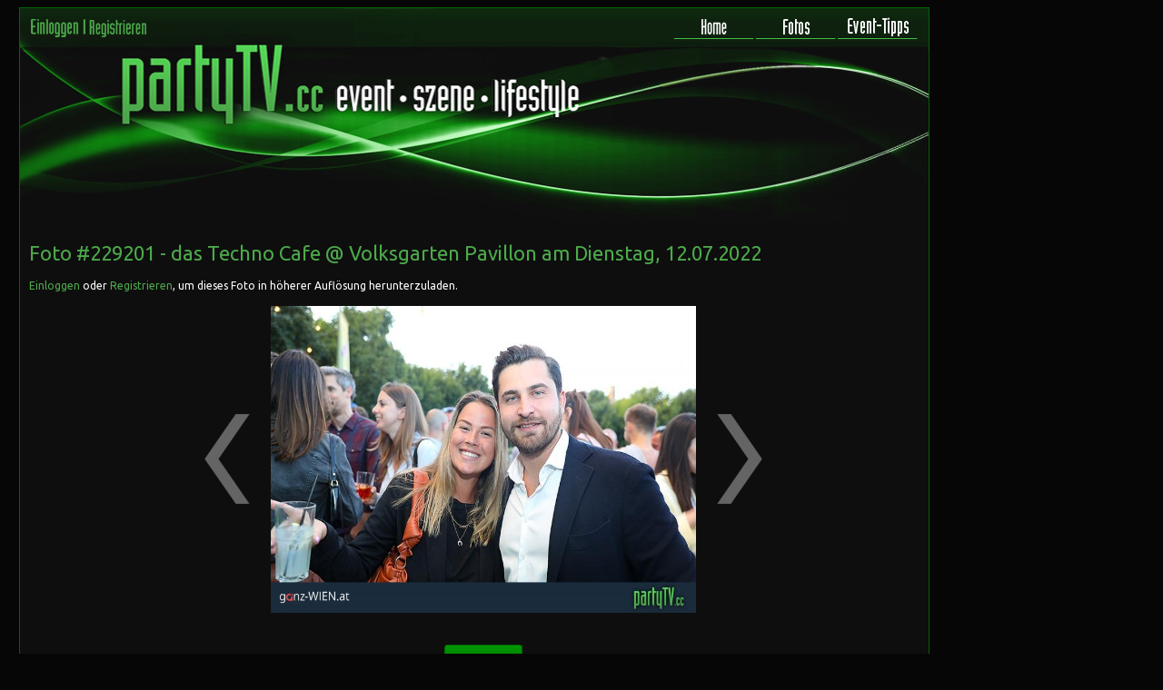

--- FILE ---
content_type: text/html
request_url: https://partytv.cc/foto.php?p=229201
body_size: 3422
content:
<!DOCTYPE HTML>
<html>
<head>
<title>Foto #229201 - das Techno Cafe @ Volksgarten Pavillon auf partyTV.cc</title>
<meta charset="utf-8" />
<meta name="description" content="partyTV.cc ist deine Community f&uuml;r Partys, Events, Szene und Lifestyle in Wien." />
<meta name="keywords" content="Partyfotos, Wien, Fotos, Lovefinder, Passage, partyTV">
<meta name="robots" content="index, follow">
<link type="text/css" rel="stylesheet" href="/css/style.css?v=2" />
<meta name="viewport" content="width=device-width, initial-scale=1.0, maximum-scale=1.0" />
<script>
function hasClass(ele,cls) {
	return ele.className.match(new RegExp('(\\s|^)'+cls+'(\\s|$)'));
}

function addClass(ele,cls) {
	if (!this.hasClass(ele,cls)) ele.className += " "+cls;
}

function removeClass(ele,cls) {
	if (hasClass(ele,cls)) {
		var reg = new RegExp('(\\s|^)'+cls+'(\\s|$)');
		ele.className=ele.className.replace(reg,' ');
	}
}
</script>
<script>
  (function(i,s,o,g,r,a,m){i['GoogleAnalyticsObject']=r;i[r]=i[r]||function(){
  (i[r].q=i[r].q||[]).push(arguments)},i[r].l=1*new Date();a=s.createElement(o),
  m=s.getElementsByTagName(o)[0];a.async=1;a.src=g;m.parentNode.insertBefore(a,m)
  })(window,document,'script','//www.google-analytics.com/analytics.js','ga');

  ga('create', 'UA-2575755-1', 'auto');
  ga('require', 'linkid', 'linkid.js');
  ga('set', 'anonymizeIp', true);
  ga('send', 'pageview');
</script>

<script type='text/javascript'>
if(typeof(gba_bt)=='undefined'){var gba_bt='gba_null'}
if(typeof(gba_kw1)=='undefined'){var gba_kw1='gba_null'}
if(typeof(gba_kw2)=='undefined'){var gba_kw2='gba_null'}
if(typeof(gba_kw3)=='undefined'){var gba_kw3='gba_null'}
if(typeof(gba_kw4)=='undefined'){var gba_kw4='gba_null'}


(function() {
var useSSL = 'https:' == document.location.protocol;
var src = (useSSL ? 'https:' : 'http:') +
'//www.googletagservices.com/tag/js/gpt.js';
document.write('<scr' + 'ipt src="' + src + '"></scr' + 'ipt>');
})();
</script>

<script type='text/javascript'>
gba_site = 'ROS';
gba_zone = 'AT_PartyTV.cc_NX';
googletag.defineSlot('/8373/AT/PartyTV/AT_PartyTV.cc_NX/ROS/AllAdformats', [[160, 600], [300, 600]], 'gba_Skyscraper').addService(googletag.pubads());
googletag.defineSlot('/8373/AT/PartyTV/AT_PartyTV.cc_NX/ROS/AllAdformats', [300, 250], 'gba_MediumRectangle').addService(googletag.pubads());
googletag.defineSlot('/8373/AT/PartyTV/AT_PartyTV.cc_NX/ROS/AllAdformats', [[468, 60], [728, 90]], 'gba_Banner').addService(googletag.pubads());
googletag.pubads().setTargeting('rsi',gba_bt);
googletag.pubads().setTargeting('gba_kw1',gba_kw1);
googletag.pubads().setTargeting('gba_kw2',gba_kw2);
googletag.pubads().setTargeting('gba_kw3',gba_kw3);
googletag.pubads().setTargeting('gba_kw4',gba_kw4);
googletag.enableServices();
</script>
<script src="https://www.google.com/recaptcha/api.js"></script>

</head>

<body>
<div id="fb-root"></div>
<script>(function(d, s, id) {
  var js, fjs = d.getElementsByTagName(s)[0];
  if (d.getElementById(id)) return;
  js = d.createElement(s); js.id = id;
  js.src = "//connect.facebook.net/de_DE/all.js#xfbml=1&appId=307948609264377";
  fjs.parentNode.insertBefore(js, fjs);
}(document, 'script', 'facebook-jssdk'));</script>
<div class="wrapper">
    <div class="ad_header_728x90">
        <div class="facebook_like">
        	<iframe src="//www.facebook.com/plugins/like.php?href=https%3A%2F%2Fpartytv.cc&amp;width&amp;layout=button&amp;action=like&amp;show_faces=false&amp;share=false&amp;height=21&amp;appId=307948609264377" scrolling="no" frameborder="0" style="border:none; overflow:hidden; height:21px;" allowTransparency="true"></iframe>
        </div>

		<div id='gba_Banner'>
			<script type='text/javascript'>
				googletag.display('gba_Banner');
			</script>
		</div>

    </div>
        <div class="ad_right_160x600" style="margin-top:280px">
		    </div>
    <div class="page">
    	<div class="header">
        	<div class="menu">
            	<!--HOVER IMAGES PRELOADEN-->
                <div class="preloadpics"><img src="/img/menu_home_hover.png" /><img src="/img/menu_fotos_hover.png" /><img src="/img/menu_event-tipps_hover.png" /><img src="/img/menu_dateflirt_hover.png" /><img src="/img/menu_login_hover.png" /><img src="/img/menu_register_hover.png" /><img src="/img/menu_logout_hover.png" /><img src="/img/menu_panel_hover.png" /></div>

                                	<a href="/einloggen.php"><div class="leftmenuitem" style="background:url(/img/menu_login.png);" onmouseover="this.style.background='url(/img/menu_login_hover.png)'" onmouseout="this.style.background='url(/img/menu_login.png)'">&nbsp;</div></a>
                	<a href="/registrieren.php"><div class="leftmenuitem" style="background:url(/img/menu_register.png);" onmouseover="this.style.background='url(/img/menu_register_hover.png)'" onmouseout="this.style.background='url(/img/menu_register.png)'">&nbsp;</div></a>
                            		<a href="/events.php"><div class="menuitem" style="background:url(/img/menu_event-tipps.png);" onmouseover="this.style.background='url(/img/menu_event-tipps_hover.png)'" onmouseout="this.style.background='url(/img/menu_event-tipps.png)'">&nbsp;</div></a>
        		<a href="/fotos.php"><div class="menuitem" style="background:url(/img/menu_fotos.png);" onmouseover="this.style.background='url(/img/menu_fotos_hover.png)'" onmouseout="this.style.background='url(/img/menu_fotos.png)'">&nbsp;</div></a>
        		<a href="/"><div class="menuitem" style="background:url(/img/menu_home.png);" onmouseover="this.style.background='url(/img/menu_home_hover.png)'" onmouseout="this.style.background='url(/img/menu_home.png)'">&nbsp;</div></a>
            </div>
            <a href="/"><div class="clickable_area">&nbsp;</div></a>
		</div>
        <div class="content">
		<h1>Foto #229201 - <a name="picture" href="/event/2022-07-12/6723/das-techno-cafe-volksgarten-pavillon">das Techno Cafe @ Volksgarten Pavillon</a> am Dienstag, 12.07.2022</h1>
                	<a href="einloggen.php">Einloggen</a> oder <a href="registrieren.php">Registrieren</a>, um dieses Foto in h&ouml;herer Aufl&ouml;sung herunterzuladen.
        	        <br />
        <br />
		<div style="height:620px;" class="foto-wrapper">
            <div style="width:160px;float:left;" class="foto-ad-wrapper">
	            <div id='gba_Skyscraper'>
					<script type='text/javascript'>
						googletag.display('gba_Skyscraper');
					</script>
				</div>
            </div>
            <div style="float:right;width:160px;" class="foto-ad-wrapper">
            	<div style="width:160px;height:160px;margin-bottom:5px;">
					<script type="text/javascript"><!--
					google_ad_client = "ca-pub-5142776559447187";
					/* FotoDetail 160x90 */
					google_ad_slot = "2187304857";
					google_ad_width = 160;
					google_ad_height = 90;
					//-->
					</script>
					<script type="text/javascript"
					src="https://pagead2.googlesyndication.com/pagead/show_ads.js">
					</script>
                </div>
                            </div>
            <div style="min-height:400px;width:650px;float:right;" class="fotobox-wrapper">
            <table align="left" class="fotobox" border="0">
                <tr>
                <td style="padding-right:20px;vertical-align:middle;" align="right"><a href="foto.php?p=229200#picture"><img src="img/photo_previous.png" width="50" class="fotobox-arrow" /></a></td>
                <td width="468" align="center" class="fotocol">
	                                	<img id="photo" src="fotos/events/6723/229201_6723.jpg" width="468" style="min-height: 338px;aspect-ratio: 800 / 533" />
                </td>
                <td style="padding-left:20px;vertical-align:middle;" align="left"><a href="foto.php?p=229202#picture"><img src="img/photo_next.png" width="50" class="fotobox-arrow" /></a></td>
                </tr>
                <tr>
                    <td></td>
                    <td style="padding-top:30px; text-align:center;">
                        <!--<h2 style="margin-top:0px;"><b><i>Share</i></b></h2>-->
                        <!--<div class="fb-like" data-send="false" data-layout="button" data-width="200" data-show-faces="false"></div><br /><br />-->
                        <!--<a href="https://twitter.com/share" class="twitter-share-button" data-text="Foto #229201 - das Techno Cafe auf partyTV.cc" data-lang="de" data-count="none" data-hashtags="partyTV">Twittern</a><br /><br />-->
												<button onclick="shareURL()">Foto teilen</button>
                                                <script>!function(d,s,id){var js,fjs=d.getElementsByTagName(s)[0];if(!d.getElementById(id)){js=d.createElement(s);js.id=id;js.src="//platform.twitter.com/widgets.js";fjs.parentNode.insertBefore(js,fjs);}}(document,"script","twitter-wjs");</script>
                    </td>
                <td></td>
								</tr>
            </table>
            </div>
		</div>
        <script src="js/jquery.js" type="text/javascript"></script>
        <script>
			document.getElementById('photo').oncontextmenu=new Function ("return false")
			$(document).keydown(function(e){
			    if (e.keyCode == 37) { //left
			       window.location.href = "foto.php?p=229200#picture";
			       return false;
			    }else if(e.keyCode == 39){ //right
				   window.location.href = "foto.php?p=229202#picture";
			       return false;
			    }
			});
		</script>
		<script>
  function shareURL() {
    if (navigator.share) {
      navigator.share({
        title: document.title,
        url: window.location.href
      }).catch((error) => {
        console.error('Fehler beim Teilen:', error);
      });
    } else {
      alert('Teilen wird von diesem Gerät/Bowser nicht unterstützt.');
    }
  }
</script>
		                        <div class="footer">
                <div style="float:left"><a href="/impressum.php">Impressum</a> | <a href="/impressum.php">Kontakt</a> | <a href="/nutzungsbedingungen.php">Nutzungsbedingungen</a> | Copyright &copy; 2005 - 2026 by partyTV.cc</div>
            </div>
        </div>
	</div>
</div>
</body>
</html>


--- FILE ---
content_type: text/html; charset=utf-8
request_url: https://www.google.com/recaptcha/api2/aframe
body_size: -86
content:
<!DOCTYPE HTML><html><head><meta http-equiv="content-type" content="text/html; charset=UTF-8"></head><body><script nonce="4k1qI33MZ0JQthe_XZSgMg">/** Anti-fraud and anti-abuse applications only. See google.com/recaptcha */ try{var clients={'sodar':'https://pagead2.googlesyndication.com/pagead/sodar?'};window.addEventListener("message",function(a){try{if(a.source===window.parent){var b=JSON.parse(a.data);var c=clients[b['id']];if(c){var d=document.createElement('img');d.src=c+b['params']+'&rc='+(localStorage.getItem("rc::a")?sessionStorage.getItem("rc::b"):"");window.document.body.appendChild(d);sessionStorage.setItem("rc::e",parseInt(sessionStorage.getItem("rc::e")||0)+1);localStorage.setItem("rc::h",'1768898855111');}}}catch(b){}});window.parent.postMessage("_grecaptcha_ready", "*");}catch(b){}</script></body></html>

--- FILE ---
content_type: text/plain
request_url: https://www.google-analytics.com/j/collect?v=1&_v=j102&aip=1&a=1186413289&t=pageview&_s=1&dl=https%3A%2F%2Fpartytv.cc%2Ffoto.php%3Fp%3D229201&ul=en-us%40posix&dt=Foto%20%23229201%20-%20das%20Techno%20Cafe%20%40%20Volksgarten%20Pavillon%20auf%20partyTV.cc&sr=1280x720&vp=1280x720&_u=aGBAAEAjAAAAACAAI~&jid=1101147190&gjid=60320244&cid=480668288.1768898853&tid=UA-2575755-1&_gid=780967179.1768898853&_r=1&_slc=1&z=1363122482
body_size: -449
content:
2,cG-FQ0BB9R6QM